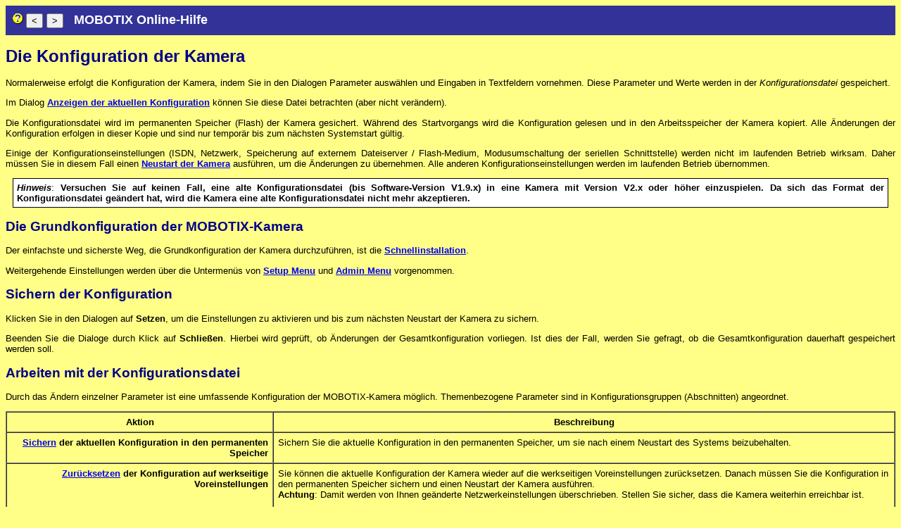

--- FILE ---
content_type: text/html; charset=UTF-8
request_url: http://frutten-giesselsdorf.at/help/lang/de/help?configuration
body_size: 19407
content:
<!DOCTYPE HTML PUBLIC "-//W3C//DTD HTML 4.01 Transitional//EN"
  "http://www.w3.org/TR/html4/loose.dtd">
<html>
<head>
<meta http-equiv='X-UA-Compatible' content='IE=EmulateIE9' />
<meta http-equiv="Content-Type" content="text/html; charset=UTF-8">
<meta http-equiv="Content-Script-Type" content="text/javascript">
<meta http-equiv="Content-Style-Type" content="text/css">
<meta name="publisher" content="MOBOTIX AG, Germany">
<meta name="copyright" content="MOBOTIX AG, Germany">
<link rel="SHORTCUT ICON" href="/favicon.ico">
<link rel="apple-touch-icon" href="/apple-touch-icon.png">
<meta name="author" content="Daniel Kabs, MOBOTIX AG, Germany">
<link rel="owner" href="mailto:info@mobotix.com">
<link rel="copyright" href="/about.html" title="Copyright">

<style type='text/css'>
body {
   font-family:Helvetica,Arial,sans-serif;
   font-size:80%;
}
pre,textarea { font-family:monospace; }
.headtablesmall {  font-size:125%;  }
.standard {} /* obsolete */
.mxSubmitButton {
   width: 110px;
   margin:2px 0;
}
.mxErrorMessage {
  color:red;
  background-color:yellow;
  font-weight:bold;
  padding:5px;
}
.mxFooterWarning {
  padding:5px;
  margin:0;
  background-color:#DDDDDD;
  color:red;
  font-weight:bold;
}
.mxFooterNote {
  padding:5px;
  margin:0;
  background-color:#DDDDDD;
}
.mxSubmitbuttonsRow {
  background-color:#DDDDDD;
  border-collapse:collapse;
}
.mxSubmitbuttonsRow td {
  padding:5px;
}
.mxReadOnly {
  background:#eee;
}
.smallcomment { font-size:95%; }
.smallercomment { font-size:80%; }
.help { cursor:help; font-style:italic; }


.ContentTopButton {
  width:50px;
  height:22px;
  padding:0;
  margin-left:10px;
}

.ContentTopButton img {
  vertical-align: middle;
}
/* user defined css */

body {
     font-size: 10pt;
     background-color: #FFFE86;
}
.hideme {
     color:  #FFFE86;
}
.hideme a {
     color:  #FFFE86;
}
p {
     text-align: justify;
}
dt {
     font-weight:bold
}
h1 {
     font-family: Helvetica,Arial;
     font-size: 18pt;
     color: #000088;
}
h2 {
     font-family: Helvetica,Arial;
     font-size: 14pt;
     color: #000088;
}
h3 {
     font-family: Helvetica,Arial;
     font-size: 12pt;
     color: #000088;
}
h4 {
     font-family: Helvetica,Arial;
     font-size: 11pt;
     color: #000088;
}
h2.toc {
     font-family: Helvetica,Arial;
     font-size: 12pt;
     color: #000088;
     margin-left:0px;
     margin-bottom:0px;
     margin-top:20px;
     padding:2px;
     background-color:#F0F050;
     /*border:1px solid black;*/
}
h3.toc {
     font-family: Helvetica,Arial;
     font-size: 10pt;
     color: #000088;
     margin-left: 20px;
     margin-bottom:0px;
     margin-top:5px;
}
h4.toc {
     font-family: Helvetica,Arial;
     font-size: 10pt;
     color: #000088;
     margin-left: 40px;
     margin-bottom:0px;
     margin-top:2px;
     font-weight: normal;
}
h5.toc {
     font-family: Helvetica,Arial;
     font-size: 10pt;
     color: #000088;
     margin-left: 60px;
     margin-bottom:0px;
     margin-top:2px;
     font-weight: normal;
}
h6.toc {
     font-family: Helvetica,Arial;
     font-size: 10pt;
     color: #000088;
     margin-left: 80px;
     margin-bottom:0px;
     margin-top:2px;
     font-weight: normal;
}
.posabs {
     float: left;
     position: absolute;
     margin-left: -20px;
}

ul li.newfeature {
  list-style-image:url(/help/decor/toc_feature_new.gif);
}

ul li.extfeature {
  list-style-image:url(/help/decor/toc_feature_enhanced.gif);
}

a.config {
  font-weight:bold;
}

b.italic {
  font-style:italic;
}

.dangerbox {
     color: White;
     background-color: #FF0000;
     border: thick solid White;
     padding: 5px;
     margin-left: 10px;
     margin-right: 10px;
}

.warningbox {
     color: Black;
     background-color: #FFFF00;
     border: thin solid Black;
     padding: 5px;
     margin-left: 10px;
     margin-right: 10px;
}

.cautionbox {
     color: Black;
     background-color: #FFFFE0;
     border: thin solid Black;
     padding: 5px;
     margin-left: 10px;
     margin-right: 10px;
}

.notebox {
     background-color: White;
     border: thin solid Black;
     padding: 5px;
     margin-left: 10px;
     margin-right: 10px;
}

.explainbox {
     background-color: #DCDCDC;
     border: thin solid Black;
     padding: 5px;
     margin-left: 10px;
     margin-right: 10px;
}

.progexample {
     font-family: Courier, monospace;
     font-size: 10pt;
     font-weight: normal;
     color: InfoText;
     background-color: InfoBackground;
     border: thin solid Black;
     padding: 5px;
     margin-left: 10px;
     margin-right: 10px;
}

/* end */

form {
   margin-bottom:0px;
   margin-top:0px;
}

.kleinerknopf { font-size:80%; }

/*no strip*/ #mxResizableContent {
  overflow:auto;
}

/*no strip*/ #mxOuterDiv {
   background-color:white;
   border:2px solid #000088;
}
@media print {
  #mxResizableContent { height:auto !important; overflow:visible; }
}
</style>
<!--[if lte IE 7]><style>
.IESelectOptionDisabled { color: #AAAAAA; }
</style><![endif]-->
<!--[if lte IE 6]><style>
/*no strip*/ #mxOuterDiv { zoom:1;  }
/*no strip*/ #mxResizableContent { zoom: 1; width:100%;}
</style><![endif]-->
<!--[if IE]><style>
.IEForceHasLayout { zoom: 1;  }
.kleinerknopf { border:2px outset #DDDDDD; }
</style><![endif]-->

<script type="text/javascript">
if (   ("console" in window) && ("MxJsLib" in window)
    && (new MxJsLib.Cookie("mxdebug").get() == 1)) {
  debugmsg = console.log;
} else {
  function debugmsg(k) {};
}

	var filesystem__version="MX-V4.1.6.27";
	var homepage__language="de";
	var windowname_suffix = "10__10__46__65";
	var windowname_home="mxHome10__10__46__65";
	var windowname_ext ="mxExtern10__10__46__65";
	var windowname_help="mxHelp10__10__46__65";
	var windowname_info="mxInfo10__10__46__65";
	function openExtNoDeko(path,winname) {
		if ( path.search(/^!/) >= 0 ) {
			path=path.replace(/^!/,"");
			path=path+"?cachedummy="+Math.floor(Math.random()*1000000);
		}
		return window.open(path,winname,"scrollbars=yes,resizable=yes,width=722,height=700");
	}

	function goUserlevel()
	{
		if (self.name == windowname_ext)
		{
			if (window.opener==null || window.opener.closed)
			// Kein Opener oder bereits geschlossen
		  	window.open("/control/userimage.html",windowname_home);
			else
				window.opener.focus();
	   	self.window.close();
			return;
		}
		location.href="/control/userimage.html";
	}
	function getTextFensterX(breite) {
		var wString=",width="+breite;
		if (window.screenLeft)
			wString+=",left="+parseInt(screenLeft+document.body.offsetWidth/2-breite/2);
		else if (window.screenX)
			wString+=",screenX="+parseInt(screenX+outerWidth/2-breite/2);
		return wString;
	}
	function getTextFensterY(hoehe) {
		var wString=",height="+hoehe;
		if (window.screenTop)
			wString+=",top="+parseInt(screenTop+document.body.offsetHeight/2-hoehe/2);
		else if (window.screenY)
			wString+=",screenY="+parseInt(screenY+innerHeight/2-hoehe/2);
		return wString;
	}

	function open_camerainfo(prefix,evt) {
		var text="";
		if ( evt
				&& ( evt.shiftKey || evt.altKey || evt.CtrlKey ) ) {
			text="&text";
		}
		if (typeof prefix == "undefined")
			var prefix="";
		var wdh=window.open(prefix+"/control/camerainfo?rand="+Math.random()+text, windowname_info,
			"width=370,height=320,scrollbars=yes,resizable=yes");
		if (wdh) wdh.focus();
	}

</script>

<script type="text/javascript" src="/static/resize.js"></script>
<script type='text/javascript'>

hostname = window.location.host;
pos_of_colon = hostname.indexOf(':');
if (pos_of_colon >=0) {
	hostname = hostname.substring(0,pos_of_colon);
}
</script>
<title>Frutten-Giesselsdorf Hilfe</title>
</head>

<body>

<form name='top_buttons' action=''>
<table width='100%' border='0' cellspacing='0' cellpadding='10'>
<tr bgcolor='#323299'>
<td>
<a href='/help/lang/de/'><img border='0' src='/decor/helpc12.gif' alt='Inhaltsverzeichnis' title='Inhaltsverzeichnis'></a>
<font face='Helvetica,Arial' size='+1' color='#FFFFFF'>
<input type='button' value='&lt;' onclick='history.back()' title='Eine Seite zurück'>
<input type='button' value='&gt;' onclick='history.forward()' title='Eine Seite vor'>
&nbsp;
<b><a name='top'>MOBOTIX Online-Hilfe</a></b>
</font>
</td>
</tr>
</table>
</form>
<script type='text/javascript'>
	if (history.length < 1) {
		var obj=document.forms['top_buttons'];
		for (var e=0; e<obj.elements.length; e++) {
			obj.elements[e].disabled=true;
		}
	}
</script>
<p></p>

<!-- START of help file -->
<!--
Copyright (c) 2003, MOBOTIX AG, 67657 Kaiserslautern, Germany
RCS: $Id: configuration.html,v 1.31 2010-10-11 10:27:29 marc.giertzsch Exp $
Time-stamp: <2003-02-01 03:05:37 gerald> by Walter Oster, Gerald Eberhard
URL: http://www.mobotix.com/
-->
<h1>Die Konfiguration der Kamera</h1>
<a name="configuration"></a>
<p>Normalerweise erfolgt die Konfiguration der Kamera, indem Sie in den Dialogen Parameter auswählen und Eingaben in Textfeldern vornehmen. Diese Parameter und Werte werden in der <i>Konfigurationsdatei</i> gespeichert.</p>
<p>Im Dialog <b><a href="/admin/showconfig" target="_blank" onclick="openExtNoDeko(this.href,windowname_ext);return false;">Anzeigen der aktuellen Konfiguration</a></b> können Sie diese Datei betrachten (aber nicht verändern).</p>
<p>
Die Konfigurationsdatei wird im permanenten Speicher (Flash) der Kamera
gesichert. Während des Startvorgangs wird die Konfiguration
gelesen und in den Arbeitsspeicher der Kamera kopiert. Alle Änderungen
der Konfiguration erfolgen in dieser Kopie und sind nur temporär bis
zum nächsten Systemstart gültig.
</p>
<p>
Einige der Konfigurationseinstellungen (ISDN, Netzwerk, Speicherung auf externem Dateiserver / Flash-Medium, Modusumschaltung der seriellen Schnittstelle)
werden nicht im laufenden Betrieb wirksam. Daher müssen Sie in diesem
Fall einen <b><a href="/admin/reboot" target=_blank onClick="openExtNoDeko(this.href,windowname_ext);return false;">Neustart der Kamera</a></b> ausführen, um die Änderungen
zu übernehmen. Alle anderen Konfigurationseinstellungen werden im
laufenden Betrieb übernommen.
</p>
<p class="notebox"><b class="italic">Hinweis</b>: <b>Versuchen Sie auf keinen Fall, eine alte Konfigurationsdatei (bis Software-Version V1.9.x) in eine Kamera mit Version V2.x oder höher einzuspielen. Da sich das Format der Konfigurationsdatei geändert hat, wird die Kamera eine alte Konfigurationsdatei nicht mehr akzeptieren.</b></p>
<h2>Die Grundkonfiguration der MOBOTIX-Kamera</h2>
<p>Der einfachste und sicherste Weg, die Grundkonfiguration der Kamera
durchzuführen, ist die <b><a href="/admin/quickinstall" target=_blank onClick="openExtNoDeko(this.href,windowname_ext);return false;">Schnellinstallation</a></b>.</p>
<p>Weitergehende Einstellungen werden über die Untermenüs von <b><a
href="/control" target=_blank onClick="openExtNoDeko(this.href,windowname_ext);return false;">Setup Menu</a></b> und <b><a href="/admin" target=_blank onClick="openExtNoDeko(this.href,windowname_ext);return false;">Admin Menu</a></b> vorgenommen.
</p>
<h2>Sichern der Konfiguration</h2>
<p>Klicken Sie in den Dialogen auf <b>Setzen</b>, um die Einstellungen zu aktivieren und bis zum nächsten Neustart der Kamera zu sichern.</p>
<p>Beenden Sie die Dialoge durch Klick auf <b>Schließen</b>. Hierbei wird geprüft, ob Änderungen der Gesamtkonfiguration vorliegen. Ist dies der Fall, werden Sie gefragt, ob die Gesamtkonfiguration dauerhaft gespeichert werden soll.</p>
<h2>Arbeiten mit der Konfigurationsdatei</h2>
<p>Durch das Ändern einzelner Parameter ist eine umfassende
Konfiguration der MOBOTIX-Kamera möglich. Themenbezogene Parameter sind in Konfigurationsgruppen (Abschnitten) angeordnet.</p>
<table cellspacing="0" cellpadding="6" border="1">
<col width="30%"/>
<col width="70%"/>
<tr>
<th>Aktion</th>
<th>Beschreibung</th>
</tr>
<tr>
<th align="right" valign="baseline">
<a name="store_config"></a>
<a href="/admin/saveconfig" target="_blank" target="blank" onClick="openExtNoDeko(this.href,windowname_ext)">Sichern</a> der aktuellen Konfiguration in den permanenten Speicher
</th>
<td valign="baseline">Sichern Sie die aktuelle Konfiguration in den permanenten Speicher, um sie nach einem Neustart des Systems beizubehalten.</td>
</tr>
<tr>
<th align="right" valign="baseline">
<a name="factory_config"></a>
<b><a href="/admin/factoryconfig" target="_blank" onClick="openExtNoDeko(this.href,windowname_ext);return false;">Zurücksetzen</a></b> der Konfiguration auf werkseitige Voreinstellungen
</th>
<td valign="baseline">
Sie können die aktuelle Konfiguration der Kamera wieder auf die werkseitigen Voreinstellungen zurücksetzen. Danach müssen Sie die Konfiguration in den permanenten Speicher sichern und einen Neustart der Kamera ausführen.<br> <b>Achtung</b>: Damit werden von Ihnen geänderte Netzwerkeinstellungen überschrieben. Stellen Sie sicher, dass die Kamera weiterhin erreichbar ist.
<p class="notebox"><b class="italic">Hinweis</b>: Die aktuelle Konfiguration kann ganz oder teilweise ersetzt werden (siehe <a class="help" href="#KeepParts">Teile der Konfiguration erhalten</a>).</p>
</td>
</tr>
<tr>
<th align="right" valign="baseline">
<a name="last_config"></a>
<a href="/admin/factoryconfig?restore" target="_blank" onClick="openExtNoDeko(this.href,windowname_ext);return false;">Zurückholen</a> der letzten Konfiguration aus dem permanenten Speicher
</th>
<td valign="baseline">
Haben Sie die Konfiguration temporär geändert und möchten diese Änderungen nicht beibehalten, so können Sie die zuletzt permanent gespeicherte Gesamtkonfiguration zurückholen.
<p class="notebox"><b class="italic">Hinweis</b>: Die aktuelle Konfiguration kann ganz oder teilweise ersetzt werden (siehe <a class="help" href="#KeepParts">Teile der Konfiguration erhalten</a>).</p>
</td>
</tr>
<tr>
<th align="right" valign="baseline">
<a name="load_config_file"></a>
<b><a href="/admin/factoryconfig?load" target="_blank" onClick="openExtNoDeko(this.href,windowname_ext);return false;">Einspielen</a></b> einer Konfigurationsdatei
</th>
<td valign="baseline">
<p>Lädt eine lokal gespeicherte Sicherungskopie der Konfiguration wieder in die Kamera. Danach müssen Sie die Konfiguration in den permanenten Speicher sichern und einen Neustart der Kamera ausführen.<br>
Die Datei muss ursprünglich von der Kamera erzeugt worden sein, um akzeptiert zu werden.</p>
<p class="notebox"><b class="italic">Hinweis</b>: Die aktuelle Konfiguration kann ganz oder teilweise ersetzt werden (siehe <a class="help" href="#KeepParts">Teile der Konfiguration erhalten</a>).</p>
</td>
</tr>
<tr>
<th align="right" valign="baseline">
<a name="store_config_file"></a>
<b><a href="/admin/m1cam.cfg" target="_blank" onClick="openExtNoDeko(this.href,windowname_ext);return false;">Abspeichern</a></b> der aktuellen Konfiguration in eine Datei
</th>
<td valign="baseline">
Mit dieser Funktion erstellen Sie eine Sicherungskopie der aktuellen Konfiguration lokal auf Ihrem Computer. Beachten Sie, dass Passwörter für FTP-Zugänge etc. in der Datei lesbar abgelegt sind.
</td>
</tr>
<tr>
<th align="left" valign="baseline" nowrap>
<a name="show_config"></a>
<b><a href="/admin/showconfig" target="_blank" onClick="openExtNoDeko(this.href,windowname_ext);return false;">Anzeigen</a></b>
der aktuellen Konfiguration
</th>
<td valign="baseline">
Die aktuelle Konfigurationsdatei wird in formatierter Form angezeigt. Sie können sich die Konfigurationsdatei auch als <b><a href="/admin/m1cam.conf" target="_blank" onClick="openExtNoDeko(this.href,windowname_ext)">reinen Text</a></b> anzeigen lassen.
</td>
</tr>
<tr>
<th align="right" valign="baseline">
<a name="edit_config"></a>
<b><a href="/admin/showconfig?edit" target="_blank" onClick="openExtNoDeko(this.href,windowname_ext);return false;">Editieren</a></b> der Konfiguration per Hand (für Experten)
</th>
<td valign="baseline">
Sie können Parameter direkt in der Konfigurationsdatei ändern. <b>Diese Funktion sollte jedoch nur von Experten genutzt werden.</b> Jede ungültige Änderung der Parameter kann dazu führen, dass die Kamera nicht mehr erreichbar ist. Sichern Sie die geänderte Konfiguration in den permanenten Speicher und führen Sie einen Neustart der Kamera durch.
</td>
</tr>
<tr>
<th align="right" valign="baseline">
<b><a href="/admin/showconfig?multiviewcams" target="_blank" onClick="openExtNoDeko(this.href,windowname_ext);return false;">Verwalten</a></b> anderer Kameras
</th>
<td valign="baseline">
In diesem Dialog können Sie MOBOTIX-Kameras im Netzwerk automatisch suchen lassen oder manuell hinzufügen. Die Liste der gefundenen Kameras kann in dieser Kamera gespeichert werden und steht dann z.&nbsp;B. in der <a class="help" href="help?page-multiview">Multiview-Ansicht</a> zur Verfügung. Weitere Informationen zu diesem Thema finden Sie auf der Hilfeseite <a class="help" href="help?multiview">Multiview-Ansicht konfigurieren</a>.
</td>
</tr>
</table>
<a name="KeepParts"></a>
<h2>Teile der Konfiguration erhalten</h2>
<p>
Beim Laden einer Sicherheitskopie von Ihrem Computer oder dem
Zurücksetzen der Konfiguration auf die
werkseitigen Voreinstellungen wird üblicherweise die
gesamte Konfiguration ersetzt.
</p>
<p>
Um Teile der Konfiguration (z.&nbsp;B. Einstellungen für Benutzer und
Kennwörter) zu erhalten, markieren Sie im Feld <b>Option</b> den Wert <i>Teile der Konfiguration vor Ersetzen schützen</i>. Markieren Sie die Konfigurationsabschnitte, die
<b>nicht</b> ersetzt werden sollen.
</p>
<p>Klicken Sie anschließend im Dialog <b>Einspielen einer Konfigurationsdatei</b> auf <b>Einspielen</b>, im Dialog <b>Zurücksetzen der Konfiguration</b> auf <b>Zurücksetzen</b>, um die gesamte Konfiguration bzw. die nicht geschützten Teile in der <i>aktuellen</i> Kamera-Konfiguration zu ersetzen.</p>
<p class="notebox"><b class="italic">Hinweis</b>: Denken Sie daran, dass sich die Änderungen der Konfiguration bis jetzt nur auf die aktuellen Kameraeinstellungen auswirken. Nach einem Neustart der Kamera wird wieder die alte Konfiguration verwendet, wenn Sie die aktuelle nicht im permanenten Speicher der Kamera <b><a href="/admin/saveconfig?hint_notenabled" target="_blank" onClick="openExtNoDeko(this.href,windowname_ext);return false;">sichern</a></b>.</p>

<!-- END of help file -->

<p></p>
<table width='100%'><tr><td>
<font face="Helvetica,Arial" size="-1">
<input type="button" value="Inhalt" onclick="document.location.href='/help/lang/de/help?show_cmd=toc'">
<input type="button" value="Index" onclick="document.location.href='/help/lang/de/help?show_cmd=index'">
<input type="button" value="Drucken" onclick="print()">
<input type="button" value="Schließen" onclick="window.close()">
</font>
</td><td align='right' class='hideme'>  <a href='/help/lang/cn/help?configuration'>cn</a>,  <a href='/help/lang/de/help?configuration'>de</a>,  <a href='/help/lang/en/help?configuration'>en</a>,  <a href='/help/lang/es/help?configuration'>es</a>,  <a href='/help/lang/fr/help?configuration'>fr</a>,  <a href='/help/lang/it/help?configuration'>it</a>,  <a href='/help/lang/jp/help?configuration'>jp</a>,  <a href='/help/lang/ru/help?configuration'>ru</a></td>
	</tr>
	</table>
<hr>
<font face="Helvetica,Arial" size="-2">&copy;&nbsp;2001-2025&nbsp;<a href='/about.html'>MOBOTIX AG</a>,&nbsp;Germany&nbsp;&middot;&nbsp;<a href="http://www.mobotix.com/">http://www.mobotix.com/</a>
</font>

<script type='text/javascript'>
	window.focus();
</script>
</body>
</html>


--- FILE ---
content_type: application/x-javascript
request_url: http://frutten-giesselsdorf.at/static/resize.js
body_size: 1711
content:
function resize_manager() {
  var ContentElement = document.getElementById("mxResizableContent");
  if (!ContentElement) {
    window.onresize = null;
    return;
  }
  var WindowHeight; // viewport height, space within the browser window
  if (document.all && document.documentElement && document.documentElement.clientHeight) {
    WindowHeight = document.documentElement.clientHeight;
  } else if (window.innerHeight) {
    WindowHeight = window.innerHeight;
  } else {
    return;
  }
  var DocumentHeight; // height of HTML element
  if (document.all && document.compatMode && document.compatMode != "BackCompat") {
    DocumentHeight = document.body.scrollHeight + parseInt(document.body.currentStyle.marginTop) + parseInt(document.body.currentStyle.marginBottom);
  } else if (document.documentElement && document.documentElement.offsetHeight) {
    DocumentHeight = document.documentElement.offsetHeight;
  } else {
    return;
  }

   var ContentHeight = ContentElement.clientHeight;
   var ContentFullHeight = ContentElement.scrollHeight;
   var SpaceLeft = WindowHeight - (DocumentHeight - ContentHeight);

   if (SpaceLeft >= ContentFullHeight) {
     ContentElement.style.height = "";
   } else if (SpaceLeft < WindowHeight && SpaceLeft > 50) {
     ContentElement.style.height = SpaceLeft + "px";
   }
  MxResizeHandler = null;
}

MxResizeHandler = null;

function deferred_resize_manager() {
  if (MxResizeHandler) return;
  MxResizeHandler = setTimeout(resize_manager,300);
}

if (window.addEventListener) {
  window.addEventListener("load", resize_manager, false);
} else if (window.attachEvent) {
  window.attachEvent("onload", resize_manager);
}

window.onresize = deferred_resize_manager;


